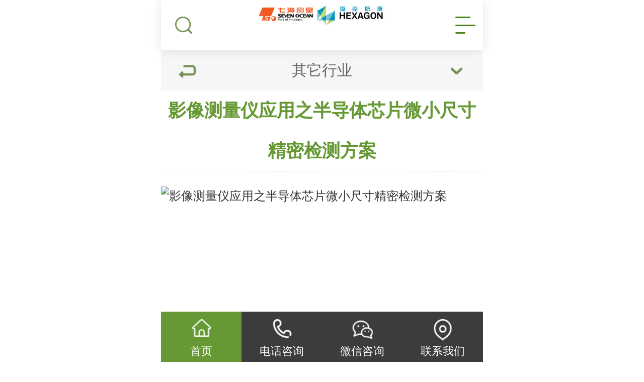

--- FILE ---
content_type: text/html; charset=utf-8
request_url: http://m.hzsevenocean.cn/wap/show/39/165.html
body_size: 9373
content:
<!DOCTYPE HTML>
<html>
<head>
<meta http-equiv="Content-Type" content="text/html; charset=utf-8">
<meta name="viewport" content="width=device-width, initial-scale=1.0, minimum-scale=1.0, maximum-scale=1.0, user-scalable=no, minimal-ui" />
<meta name="format-detection" content="telephone=no" />
<meta name="author" content="order by matzcs" />
<meta name="keywords" content="二次元影像测量仪,三次元测量仪,影像测量仪器,二次元测量仪,二次元影像仪,影像仪">
<meta name="description" content="惠州市七海光电检测设备有限公司是一家集研产销二次元影像测量仪,三次元测量仪,影像测量仪器,二次元测量仪,二次元影像仪等光学影像测量仪器的高精度测量设备厂家">
<title>二次元影像测量仪-三次元测量仪-影像测量仪器-七海光电检测设备</title>
<link rel="stylesheet" href="http://www.hzsevenocean.cn/statics/lib/wap/css/style.css">
<link rel="stylesheet" href="http://www.hzsevenocean.cn/statics/lib/wap/css/common.css">
<script src="http://www.hzsevenocean.cn/statics/lib/wap/js/autofontsize.min.js"></script>
<script src="http://www.hzsevenocean.cn/statics/lib/wap/js/jquery.js"></script>
<script src="http://www.hzsevenocean.cn/statics/lib/wap/js/clipboard.min.js"></script>
<script src="http://www.hzsevenocean.cn/statics/lib/wap/js/touchslide.1.1.js"></script>
</head>
<body>
<!--顶部开始-->
<header id="top_main" class="header">
  <div id="top" class="clearfix"> <a id="topsearch" class="topsearch"></a> 
    <!--搜索栏开始-->
    <div id="search" class="clearfix">
      <form role="search">
        <input class="txt fl" type="text" name="q" value="请输入关键字" onfocus="if(this.value==defaultValue)this.value=''" onblur="if(this.value=='')this.value=defaultValue">
        <input class="btn fl icon" type="submit" value="搜索" name="">
      </form>
    </div>
    <!--搜索栏结束--> 
    <a class="logo" href="http://m.hzsevenocean.cn/" title="惠州市七海检测设备有限公司"> <img src="http://www.hzsevenocean.cn/uploadfile/2021/0422/20210422093617881.jpg" alt="惠州市七海检测设备有限公司" /></a>
    <div id="nav" class="cur">
      <p class="nav icon"></p>
    </div>
  </div>
</header>
<!--顶部结束--> 
<!--右侧导航开始-->
<nav class="subNav trans" id="subNav">
  <div class="subNavCon">
    <ul class="list">
      <li><a href="http://m.hzsevenocean.cn/" title="网站首页">网站首页</a></li>
      <li><a href="http://m.hzsevenocean.cn/wap/lists/9.html" title="关于我们">关于我们</a></li>
      <li><a href="http://m.hzsevenocean.cn/wap/lists/1.html" title="影像测量仪">影像测量仪</a></li>
      <li><a href="http://m.hzsevenocean.cn/wap/lists/2.html" title="智能检测">智能检测</a></li>
      <li><a href="http://m.hzsevenocean.cn/wap/lists/3.html" title="智能组装">智能组装</a></li>
      <li><a href="http://m.hzsevenocean.cn/wap/lists/4.html" title="行业应用">行业应用</a></li>
      <li><a href="http://m.hzsevenocean.cn/wap/lists/5.html" title="服务支持">服务支持</a></li>
      <li><a href="http://m.hzsevenocean.cn/wap/lists/6.html" title="新闻中心">新闻中心</a></li>
    </ul>
  </div>
</nav>
<!--右侧导航结束--><!--位置开始--> 
<section class="cateList"> <span class="goBack iconbef" id="goBack"></span>
  <h3>其它行业<s class="iconn"></s></h3>
  <!--栏目分类开始-->
  <div class="box">
            <a href="http://m.hzsevenocean.cn/wap/lists/31.html" title="手机行业">手机行业</a>
        <a href="http://m.hzsevenocean.cn/wap/lists/32.html" title="汽车零部件行业">汽车零部件行业</a>
        <a href="http://m.hzsevenocean.cn/wap/lists/33.html" title="电脑/平板行业">电脑/平板行业</a>
        <a href="http://m.hzsevenocean.cn/wap/lists/34.html" title="耳机行业">耳机行业</a>
        <a href="http://m.hzsevenocean.cn/wap/lists/35.html" title="PCB行业">PCB行业</a>
        <a href="http://m.hzsevenocean.cn/wap/lists/36.html" title="手表行业">手表行业</a>
        <a href="http://m.hzsevenocean.cn/wap/lists/37.html" title="印刷行业">印刷行业</a>
        <a href="http://m.hzsevenocean.cn/wap/lists/38.html" title="通讯行业">通讯行业</a>
        <a class="on" href="http://m.hzsevenocean.cn/wap/lists/39.html" title="其它行业">其它行业</a>
      </div>
  <!--栏目分类结束--> 
</section>
 
<!--位置结束--> 
<!--图片内容开始-->
<section class="content showInfo">
  <h1 class="showtit showtit2">影像测量仪应用之半导体芯片微小尺寸精密检测方案</h1>
  <!--组图开始-->
  <div id="imgtog" class="imgtog">
    <div class="bd">
      <ul class="list">
                <li class="item"><img src="" alt="影像测量仪应用之半导体芯片微小尺寸精密检测方案" /></li>
              </ul>
    </div>
    <div class="hd nhd">
      <ul class="ax-tac">
      </ul>
    </div>
  </div>
  <script>TouchSlide({slideCell:"#imgtog",titCell:".hd ul",mainCell:".bd ul",effect:"leftLoop",autoPage:true,autoPlay:false});</script> 
  <!--组图结束-->
  <div class="showTab">
    <div class="title2">
      <h3>产品详情</h3>
      <s></s></div>
  </div>
  <div class="showContxt">
    <div class="txtcon"> <span style="font-size:16px;">近年来，随着贸易战竞争愈演愈烈，大量投资涌入半导体行业，企业面对这一现状，愈是要通过<a href="http://www.sevenocean.cn/" target="_blank">影像测量仪</a>等精密仪器严苛把控半导体微小尺寸的检测，做好产品品质，才能在大浪淘沙中存留。</span>
<p><br />
<span style="font-size:16px;">为了满足半导体客户高品质测量要求，七海推出Optiv Reference高精度影像仪高精度大行程光学测量方案解决微小尺寸的高精度测量需求，助力客户在该产业领域的研发实力。</span></p>
<p><br />
<span style="font-size:16px;">Optiv Reference高精度影像仪是七海影像测量仪中的&ldquo;佼佼者&rdquo;，测量精度一马当先，传感器丰富，所有轴上都有空气轴承，测量精度在亚微米范围内，机器可以配备革命性的OPTIV双Z轴设计，通过在两个独立的垂直轴上安装触发和发光传感器，减少设置和检查时间。</span></p>
<p><br />
<span style="font-size:16px;">通过不断验证完成后，影像团队对设备方案进行调整，整合集团全球资源。推荐的高精度Optiv Reference 10103（E1=0.3+L/600&mu;m ；E2=0.6+L/600&mu;m）影像测量仪最终得到客户的认可，并确认采购Optiv Reference复合式影像测量仪。客户表示：&ldquo;在短时间内完成设备评估，超出了我的预期，我对七海的设备有了更高标准的认知，是可信赖的合作伙伴！&rdquo;</span></p>
<p><br />
<span style="font-size:16px;">通过采用旗下Optiv Reference高精度复合式影像测量仪来进行尺寸测量验证，进一步提升了客户在研发阶段对微小尺寸测量的可靠性，助力公司在行业内形成标杆。同时也增加了七海对各行业检测难点深入研究的案例。</span></p>
 </div>
  </div>
  <div class="clearfix"></div>
    </div>
  <!--标签结束-->
  <div class="reLink clearfix">
    <div class="prevLink fl"><span>上一个产品：</span><a href="http://m.hzsevenocean.cn/wap/show/39/164.html">View Max影像测量仪如何解决白色塑胶件测量难题</a></div>
    <div class="nextLink fl"><span>下一个产品：</span><a href="http://m.hzsevenocean.cn/wap/show/39/166.html">复合式影像测量如何保证注射器模具的精密度</a></div>
  </div>
</section>
<!--图片内容结束--> 
<section class="toTop"></section>
<!--版权开始-->
<footer class="footer_main">
  <p>Copyright &copy; 2021 惠州市七海检测设备有限公司 版权所有</p>
  <p>备案号：<a href="http://beian.miit.gov.cn/" target="_blank" title="粤ICP备18043275号">粤ICP备18043275号</a></p>
</footer>
<!--版权结束--> 

<!--底部图标开始-->
<section id="toolbar">
  <ul class="list clearfix">
    <li><a href="http://m.hzsevenocean.cn/" class="hover"><s class="too-home icon"></s><span>首页</span></a></li>
    <li><a href="tel:400-0752-090"><s class="too-tel icon"></s><span>电话咨询</span></a></li>
    <li><a onclick="dkcf()"><s class="too-qiao icon"></s><span>微信咨询</span></a></li>
    <li><a href="http://m.hzsevenocean.cn/wap/lists/45.html"><s class="too-map icon"></s><span>联系我们</span></a></li>
  </ul>
</section>
<!--底部图标结束-->

<div id="wxnr">
  <div class="nrdf"> <i onclick="gbcf()">X</i><img src="http://www.hzsevenocean.cn/uploadfile/2021/0409/20210409095809874.jpg" />
    <p>截屏，微信识别二维码</p>
    <p>微信号：<span id="btn" data-clipboard-text="18566268352">18566268352</span></p>
    <p>（点击微信号复制，添加好友）</p>
    <p><a href="weixin://"><span class="wx">&nbsp;&nbsp;打开微信</span></a></p>
  </div>
</div>
<div id="weixin">微信号已复制，请打开微信添加咨询详情！</div>
<script type="text/javascript" src="http://www.hzsevenocean.cn/statics/lib/wap/js/app.js" ></script>
</body>
</html>

--- FILE ---
content_type: text/css
request_url: http://www.hzsevenocean.cn/statics/lib/wap/css/style.css
body_size: 38046
content:
 @charset "utf-8";
/*==========@@HTML默认 开始@@==========*/
/*基本*/
* {
	padding: 0px;
	margin: 0px
}
body {
	font-size: 100px;
}
* {
	margin: 0;
	padding: 0;
	-webkit-tap-highlight-color: rgba(0,0,0,0);
	box-sizing: border-box;
}
.trans {
	transition: all .3s ease-in;
}
html {
	width: 100%;
	min-height: 100%;
}
body {
	width: 100%;
	min-height: 100%;
	max-width: 640px;
	min-width: 320px;
	margin: 0 auto;
font: .24rem/1.6 'PingFangSC-Light', 'microsoft yahei', Arial, Helvetica, sans-serif, "Hiragino Sans GB";
	color: #333;
	-webkit-touch-callout: none;
	-webkit-user-select: none;
	-khtml-user-select: none;
	-moz-user-select: none;
	-ms-user-select: none;
	user-select: none;
	background: #fff;
	position: relative;
}
body:before, body:after {
	content: "";
	width: 100%;
	display: block;
}
body:before {
	height: 1rem;
}
body:after {
	height: 1rem;
}
img {
	border: 0px;
}
em {
	font-style: normal;
}
s, i {
	font-style: normal;
}
ul, ol {
	list-style-type: none;
}
li {
	list-style: none outside none;
}
strong, b {
	font-weight: normal;
}
/*表单*/
input, button, select, textarea {
	outline: none;
	font-family: "Microsoft Yahei", Arial;
font-size:.24rem;
	-webkit-appearance: none !important;
}
table {
	border-collapse: collapse;
	border-spacing: 0;
}
input::-webkit-input-placeholder, textarea::-webkit-input-placeholder {
color:#999;
}
input:-moz-placeholder, textarea:-moz-placeholder {
color:#999;
}
input::-moz-placeholder, textarea::-moz-placeholder {
color:#999;
}
input:-ms-input-placeholder, textarea:-ms-input-placeholder {
color: #999;
}
/*公用样式*/
.layout {
	position: fixed;
	width: 100%;
	height: 100%;
	left: 0;
	top: 0;
	z-wrapper: 101;
	background: #000;
	opacity: 1;
}
.blue {
	color: #28a5f4;
}
/*链接*/
a, a:link, a:visited, a:hover, a:active {
	color: #666;
	text-decoration: none;
	-webkit-tap-highlight-color: rgba(0, 0, 0, 0); /* 取消链接高亮 */
}
a:focus {
	outline: none;
}
a:hover, a:active {
	color: #669934;
	outline: none;
}
/*标题*/
h1, h2, h3, h4, h5, h6, h7 {
	font-weight: normal;
}
.icon {
	background: url(../images/icon.png) no-repeat;
	display: inline-block;
	background-size: 4rem auto;
	vertical-align: middle;
}
.icon, .iconn:before, .iconn:after, .iconbef:before, .iconbef:after {
	content: "\20";
	display: block;
}
.iconn {
	background: url(../images/iconn.png) no-repeat;
	background-size: 1.4rem auto;
	vertical-align: middle;
}
/*清除浮动*/
.fl {
	float: left;
}
.fr {
	float: right;
}
.hide {
	display: none;
}
.clearfix:after {
	content: "";
	display: block;
	clear: both;
	width: 100%;
	height: 0;
	line-height: 0;
	font-size: 0;
}
.clear, .clearfix:after {
	content: "";
	display: block;
	clear: both;
	width: 100%;
	height: 0;
	line-height: 0;
	font-size: 0;
}
/*==========@@HTML默认 结束@@==========*/
.header {
	position: relative;
}
#top_main {
	width: 100%;
	height: 1rem;
	z-index: 9999;
	position: fixed;
	top: 0px;
	left: 0px;
}
#top {
	max-width: 640px;
	min-width: 320px;
	height: 1rem;
	margin: 0px auto;
	position: relative;
	background: #fff;
	box-shadow: 0 0 0.2rem rgba(0,0,0,.1);
	border-bottom: 1px solid #eee;
}
#top .logo {
	margin: 0 auto;
	display: block;
	text-align: center;
}
#top .logo a {
	display: block;
}
#top .logo img {
	vertical-align: top;
	height: 40px;
	margin-top: 10px;
}
#top .topsearch {
	display: block;
	position: absolute;
	left: 0;
	top: 0px;
	text-align: center;
	cursor: pointer;
width: .9rem;
height: .5rem;
margin: .25rem auto;
	background: url(../images/sou1.png) no-repeat center;
background-size: .4rem auto;
	z-index: 6;
}
#top #nav {
width: .6rem;
	height: 100%;
	position: absolute;
	right: 0;
	top: 0;
	text-align: center;
	cursor: pointer;
	z-index: 6;
}
#top .nav {
width: .5rem;
height: .36rem;
margin: .33rem auto;
background-position:-.56rem -.94rem;
}
#top .cur .nav {
background-position:0 -.94rem;
}
#search {
	background: #f2f2f2;
	width: 100%;
	margin: 0 auto;
	height: 1rem;
	position: absolute;
	left: 0;
top:.9rem;
padding-top: .2rem;
	display: none;
	z-index: 999;
}
#search input {
	display: block;
	padding: 0;
	margin: 0;
}
#search .txt {
	border: none;
	width: 80%;
	height: 0.65rem;
	line-height: 0.65rem;
	margin-left: 4%;
	color: #666;
	font-size: 0.22rem;
	background: #fff;
	text-indent: 3%;
border-top-left-radius:.3rem;
border-bottom-left-radius: .3rem;
}
#search .btn {
	cursor: pointer;
	border: none;
	font-size: 0.24rem;
	width: 0.8rem;
	height: 0.65rem;
	text-align: center;
	background: #669934 url(../images/icon.png) no-repeat 0 -4.6rem;
	background-size: 2.4rem auto;
	color: #fff;
border-top-right-radius:.3rem;
border-bottom-right-radius: .3rem;
	background-size: 2.0rem auto;
	vertical-align: middle;
}
.searchinfo {
	background: #fff;
	padding: 0.2rem 0;
	height: 100%;
	width: 92%;
	margin: 0 auto;
}
.searchinfo h2 {
	color: #333;
}
.searchinfo .searchlist {
	padding: 0.2rem 0;
}
.searchinfo .searchlist a {
	display: inline-block;
	margin: 0 4% 4% 0;
	color: #333;
	background: #f5f5f5;
	font-size: 0.24rem;
	text-align: center;
	height: 0.64rem;
	line-height: 0.64rem;
	padding: 0 0.2rem;
	border-radius: 3px;
}
.searchinfo .searchlist a:hover {
	background: #913d23;
	color: #fff;
}
#top_main .pages_name {
	text-align: center;
	display: block;
font-size:.32rem;
	color: #333;
	line-height: 1rem;
}
#top_main .back_out {
	width: 12%;
	height: 1rem;
	position: absolute;
	left: 0;
	top: 0;
}
#top_main .back_out i {
width:.26rem;
height:.42rem;
	background-position: 0 -1.5rem;
	display: block;
margin-top:.3rem;
margin-left:.3rem
}
.soupage {
	background: #fff;
}
/*subNav*/
.subNav {
	position: fixed;
	width: 100%;
	height: 100%;
	right: -100%;
	top: 1rem;
	z-index: 999;
	max-width: 640px;
	min-width: 320px;
	background: #fff;
}
.subNavCon {
	margin: 0px;
	width: 100%;
	height: 100%;
}
.subNav .closrbox {
	width: 20%;
	height: 0.5rem;
line-height:.5rem;
	background: #fff;
	position: absolute;
	right: 2%;
	top: -5%;
}
.subNav ul {
	background: #fff;
	position: relative;
	z-index: 2;
}
.subNav li {
	width: 100%;
	display: block;
	margin: 0 auto;
	position: relative;
	transition: all .3s ease-in;
}
.subNav li:first-child {
	margin-top: 0.4rem;
}
.subNav li a {
	display: block;
	width: 4rem;
	margin: 0 auto;
	color: #333;
	font-size: 0.34rem;
	line-height: 1rem;
	text-align: center;
	border-bottom: 1px solid #f0efef;
}
.subNav li a:hover {
	color: #669934;
}
.subNav .toptel {
	padding-left: 4%;
padding-top:.3rem;
padding-bottom:.4rem;
}
.subNav .toptel span {
	display: block;
}
.subNav .toptel p {
	font-family: avgr;
font-size:.5rem;
}
.subNav.show {
	right: 0 !important;
}
.subNavShow {
	-webkit-transform: translateX(-48%);
	-moz-transform: translateX(-48%);
	-ms-transform: translateX(-48%);
	transform: translateX(-48%);
	display: block;
}
/* banner */
#banner_main {
	width: 100%;
	overflow: hidden;
	position: relative;
	z-index: 1;
}
.banner {
	margin: 0 auto;
	width: 100%;
*zoom: 1;
	overflow: hidden;
	position: relative;
	z-index: 1;
}
.banner .list {
	width: 100%;
	overflow: hidden;
}
.banner .list li {
	float: left;
	width: 100%;
	overflow: hidden;
}
.banner .list li a {
	display: block;
}
.banner .list li img {
	width: 100%;
	height: auto;
	display: block;
}
#banner .tip {
	width: 100%;
	height: 0.32rem;
	line-height: 0.32rem;
	text-align: center;
	clear: both;
	z-index: 2;
	font-size: 0;
	position: absolute;
	left: 0;
	bottom: 5%;
}
#banner .tip span {
	display: inline-block;
	vertical-align: middle;
	width: 0.2rem;
	height: 0.2rem;
	margin: 0 0.025rem;
	vertical-align: middle;
	border-radius: 100%;
	border: 2px solid #fff;
}
#banner .tip span.cur {
	background: #669934;
}
/* reLink */
.reLink {
margin: .2rem 3% .3rem;
}
.reLink .prevLink, .reLink .nextLink {
	display: block;
height: .7rem;
line-height: .7rem;
font-size: .24rem;
	overflow: hidden;
	text-overflow: ellipsis;
	white-space: nowrap;
	width: 100%;
	box-sizing: border-box;
	border-bottom: 1px solid #e8e8e8;
}
/*版权信息*/
.footer_main {
	text-align: center;
	width: 100%;
	padding: 0.4rem;
	color: #666;
	background: #f6f6f6;
}
.copyright {
	width: 94%;
	margin: 0 auto;
	padding: 3% 0;
font-size: .18rem;
}
.toTop {
	width: 0.9rem;
	height: 0.9rem;
	background: url(../images/gotop.png) no-repeat center top;
	background-size: 0.9rem auto;
	position: fixed;
	bottom: 20%;
	right: 2%;
	cursor: pointer;
	z-index: 10;
	display: none;
}
.footer_main a {
	color: #666;
}
/* 工具栏 */
#toolbar {
	position: fixed;
	bottom: 0;
	width: 100%;
	z-index: 888;
	height: 1rem;
	left: 0;
}
#toolbar .list {
	width: 100%;
	max-width: 640px;
	min-width: 320px;
	margin: 0 auto;
	background: #3c3c3c;
}
#toolbar .list li {
	float: left;
	width: 25%;
	text-align: center;
}
#toolbar .list a {
	display: block;
	height: 1.2rem;
	line-height: 0.24rem;
	font-size: 0.22rem;
	color: #fff;
	padding-top: 0.15rem;
}
#toolbar .list a.hover {
	background: #669934;
}
#toolbar .list a s {
	margin-left: auto;
	margin-right: auto;
	width: 0.42rem;
	height: 0.46rem;
	display: block;
	background-size: 5rem auto;
}
#toolbar .list a span {
	text-align: center;
	line-height: 0.35rem;
	display: block;
}
#toolbar .list a .too-home {
	background-position: 0.03rem 0;
}
#toolbar .list a .too-qiao {
	background-position: -1.6rem 0;
}
#toolbar .list a .too-map {
background-position: -.79rem 0;
}
#toolbar .list a .too-tel {
	background-position: -2.36rem 0;
}
.xbg {
	width: 100%;
	display: block;
	position: fixed;
	height: 1.05rem;
	left: 0;
	bottom: 0;
	background: #fff;
	z-index: 880;
}
#toolbar .list a s span {
	color: #fff;
padding-top:.9rem;
	text-transform: initial;
	font-style: normal;
}
/*==========@@页面布局 开始@@==========*/
.index, .floor {
	width: 100%;
	max-width: 640px;
	min-width: 320px;
	margin: 0 auto;
}
.index {
	padding-top: 0;
	position: relative;
}
.navlist {
	background: #fff;
	width: 100%;
	max-width: 640px;
	min-width: 320px;
	margin: 0 auto;
}
.navlist ul {
padding:.25rem 0;
}
.navlist li {
	float: left;
	width: 25%;
	text-align: center;
margin-top:.18rem;
	display: block;
}
.navlist li a {
	display: block;
}
.navlist li .tb {
width:.92rem;
height:.9rem;
	margin: 0 auto;
	background: url(../images/menu.png) no-repeat 0 0;
	background-size: 4.0rem auto;
	display: block;
}
.navlist li h3 {
line-height:.66rem;
font-size:.24rem;
	color: #333;
height:.66rem;
	text-overflow: ellipsis;
	white-space: nowrap;
	overflow: hidden;
}
.navlist li:nth-child(1) .tb {
	background-position: 0 0;
}
.navlist li:nth-child(2) .tb {
	background-position: -1.0rem 0;
}
.navlist li:nth-child(3) .tb {
	background-position: -2.0rem 0;
}
.navlist li:nth-child(4) .tb {
	background-position: -3.0rem 0;
}
.navlist li:nth-child(5) .tb {
	background-position: 0 -1.0rem;
}
.navlist li:nth-child(6) .tb {
	background-position: -1.0rem -1.0rem;
}
.navlist li:nth-child(7) .tb {
	background-position: -2.0rem -1.0rem;
}
.navlist li:nth-child(8) .tb {
	background-position: -3.0rem -1.0rem;
}
.index .title {
	width: 100%;
padding-bottom:.4rem;
	text-align: center;
padding-top:.5rem;
	position: relative;
}
.index .title h3 {
font-size:.48rem;
	color: #333;
	font-weight: bold;
}
.index .title h3 b {
	color: #669934;
	font-weight: bold;
}
.index .title h4 {
	color: #333;
font-size:.24rem;
	letter-spacing: 0.05rem;
}
.index .title s {
width:.8rem;
height:.25rem;
	display: block;
	position: absolute;
top:.76rem;
	background: url(../images/line.png) no-repeat center;
background-size:.8rem auto;
}
.index .title .line_lef {
	left: 3%;
}
.index .title .line_rig {
	right: 3%;
}
.hbk {
	width: 100%;
height:.3rem;
	background: url(../images/line1.jpg) repeat-x left top;
background-size:.15rem auto;
}
.index .floor_1_main {
padding:3% 0 .8rem;
}
.index .imenu {
	width: 100%;
	position: relative;
}
.index .imenu ul {
	display: block;
	text-align: center;
}
.index .imenu li {
	width: 29.5%;
	border: 1px solid #dcdcdc;
	text-align: center;
	border-radius: 0.08rem;
	overflow: hidden;
	margin: 0 1% 2%;
	display: inline-block;
	box-shadow: 0px 1px 5px #dcdcdc;
}
.index .imenu li a {
	display: block;
font-size: .22rem;
	height: 0.52rem;
	line-height: 0.5rem;
	text-overflow: ellipsis;
	white-space: nowrap;
	overflow: hidden;
}
.index .imenu li.on a {
	color: #669934;
}
.enbody .index .imenu li {
line-height:.4rem;
height:.4rem;
	overflow: hidden;
}
.enbody .index .title h3 {
font-size:.3rem;
	position: relative;
	z-index: 3;
}
.enbody .index .title s {
	background: url(../images/line.png) no-repeat center top;
background-size:.8rem auto;
top:.6rem;
	z-index: 1;
}
.enbody .iabout .con .desc {
	white-space: normal;
	word-break: break-all;
}
.enbody #top_main .pages_name {
	text-transform: uppercase;
}
.productlist {
	overflow: hidden;
	padding: 0 3% 3%;
}
.productlist .item {
	width: 49%;
	float: left;
margin-bottom:.2rem;
	margin-right: 2%;
	border: 1px solid #ececec;
}
.productlist li:nth-child(2n) {
	margin-right: 0;
}
.productlist .item a {
	display: block;
}
.productlist .item figure {
	width: 100%;
	padding-top: 75%;
	position: relative;
	overflow: hidden;
}
.productlist .item figure img {
	width: 100%;
	height: 100%;
	position: absolute;
	left: 0;
	top: 0;
	min-height: 100%;
	display: block;
}
.productlist .item h3 {
	color: #333;
font-size: .24rem;
height:.64rem;
line-height: .64rem;
	text-align: center;
	text-overflow: ellipsis;
	white-space: nowrap;
	overflow: hidden;
}
.index .more {
	padding: 0 3%;
}
.index .more a {
	width: 50%;
	float: left;
	display: block;
border:.02rem solid #e5e5e5;
height: .6rem;
line-height: .6rem;
	text-align: center;
}
.index .more .gd {
border:.02rem solid #669934;
	background: #669934;
	color: #fff;
border-top-left-radius: .05rem;
border-bottom-left-radius: .05rem;
}
.index .more .zx {
border-top-right-radius: .05rem;
border-bottom-right-radius: .05rem;
	border-left: none;
}
.index .more a:hover {
border:.02rem solid #669934;
	background: #669934;
	color: #fff;
}
.xunpan {
	width: 100%;
	background: url(../images/xunpan.jpg) no-repeat center bottom;
	background-size: 6.4rem auto;
	color: #fff;
	position: relative;
	height: 2.0rem;
}
.xunpan .img {
	position: absolute;
	left: 2%;
	bottom: 0;
}
.xunpan .img img {
	width: 2.5rem;
	display: block;
}
.xunpan .zixun {
	background: url(../images/kuang.png) no-repeat right bottom;
	background-size: 4.24rem auto;
	color: #fff;
	height: 2.0rem;
	position: relative;
	z-index: 3;
	display: block;
	width: 70%;
}
.xunpan .tit {
font-size:.26rem;
	font-weight: bold;
padding-top:.76rem;
	text-align: center;
line-height: .3rem;
}
.xunpan .tit .en {
	font-size: xx-small;
	text-transform: uppercase;
	display: block;
	font-weight: normal;
line-height:.2rem;
}
.xunpan .tel {
font-size:.24rem;
	font-weight: bold;
padding-top: .1rem;
	padding-left: 13%;
}
.xunpan .tel em {
width:.22rem;
height:.22rem;
	display: inline-block;
background-position:0 -.42rem;
margin-right:.1rem;
}
.xunpan .tel a {
	display: inline-block;
	color: #fff;
padding-left: .2rem;
	font-size: xx-small;
}
.index .floor_2_main, .index .floor_4_main, .index .floor_6_main {
padding-bottom:.5rem;
}
.youshi {
	padding: 3%;
}
.youshi .item {
	width: 100%;
	border-top: 1px solid #eaeaea;
	position: relative;
padding:.3rem 0;
}
.youshi .item:first-child {
	border-top: none;
}
.youshi .item .txt {
	width: 50%;
	float: left;
}
.youshi .item .txt .tit {
	position: relative;
}
.youshi .item .txt .tit img {
	display: block;
	width: 1.72rem;
}
.youshi .item .txt .tit h3 {
	font-size:.18rem;
	position: absolute;
	left: 50%;
	top:.2rem;
	text-transform: uppercase;
}
.youshi .item .txt h2 {
	font-size:.27rem;
	color: #669934;
	font-weight: bold;
}
.youshi .item .txt h2 span {
	font-style: oblique;
	display: inline-block;
 margin-right: .06rem;
 line-height: .4rem;
	color: #f95927;
 font-size: .4rem;
	font-family: arial;
}
.youshi .item .txt h4 {
font-size: .2rem;
}
.youshi .item .txt .desc {
font-size:.18rem;
	height: 1.5rem;
	overflow: hidden;
}
.youshi .item .img {
	width: 44%;
	display: block;
	float: right;
}
.youshi .item .img img {
	max-width: 100%;
	display: block;
	text-align: right
}
.youshi .item:nth-child(2) .txt, .youshi .item:nth-child(4) .txt {
	float: right;
}
.youshi .item:nth-child(2) .img, .youshi .item:nth-child(4) .img {
	float: left;
}
.index .floor_3_main {
	background: url(../images/floor_3.jpg) no-repeat center bottom;
	background-size: 6.4rem auto;
padding: .3rem 0;
}
.teamwork {
padding: 0 3% .5rem;
}
.teamwork .item {
	width: 49%;
	float: left;
	margin-right: 2%;
margin-bottom: .2rem;
	display: block;
}
.teamwork .item a {
	display: block;
	border: 1px solid #e5e5e5;
	position: relative;
}
.teamwork .item figure {
	width: 100%;
	padding: 2% 0;
	position: relative;
	overflow: hidden;
	background: #fff
}
.teamwork .item figure img {
	width: 100%;
	height: 175px;
	margin: 0 auto;
	text-align: center;
	min-height: 100%;
	display: block;
}
.teamwork .item:nth-child(2n) {
	margin-right: 0;
}
.caselist {
	padding: 0 3%;
}
.caselist .item {
	width: 100%;
	display: block;
margin-bottom:.35rem;
	position: relative;
}
.caselist .item a {
	display: block;
	border: 1px solid #e5e5e5;
border-radius:.05rem;
	padding: 2%;
	position: relative;
	z-index: 2;
	background: #fff;
}
.caselist .item .txt {
	width: 50%;
}
.caselist .item .txt h3 {
font-size:.24rem;
	color: #669934;
	text-overflow: ellipsis;
	white-space: nowrap;
	overflow: hidden;
}
.caselist .item .txt p {
font-size: .2rem;
	color: #737373;
}
.caselist .item .txt .jia {
width:.4rem;
height:.4rem;
	display: block;
	position: absolute;
	right: 2%;
	bottom: 5%;
background-position:-.32rem -.42rem;
}
.caselist .item .di {
	width: 100%;
	height: 100%;
	border: 1px solid #e5e5e5;
border-radius:.05rem;
	display: block;
	position: absolute;
left:.05rem;
top:.05rem;
}
.caselist .item figure {
	width: 45%;
	padding-top: 33.7%;
	position: relative;
	overflow: hidden;
	z-index: 2;
	float: left;
}
.caselist .item figure img {
	width: 100%;
	height: 100%;
	position: absolute;
	left: 0;
	top: 0;
	min-height: 100%;
	display: block;
}
.iabout {
padding:.3rem 0 .5rem;
}
.iabout .con {
	display: block;
	padding: 0 3%;
	color: #333;
}
.iabout .con img {
	max-width: 100% !important;
	display: block;
	margin: 0 auto;
}
.iabout .con h3 {
font-size:.36rem;
padding: .1rem 0;
	text-align: center;
}
.iabout .con .desc {
font-size: .24rem;
	line-height: 0.4rem;
padding-bottom: .2rem;
}
.honor {
	background: #f8f8f8;
	width: 100%;
padding-bottom: .5rem;
}
.honor .list {
padding:.3rem 3%;
}
.honor .item {
	width: 49%;
	float: left;
	margin-right: 2%;
margin-bottom: .2rem;
	display: block;
}
.honor .item a {
	display: block;
	position: relative;
}
.honor .item figure {
	width: 100%;
	padding-top: 75%;
	position: relative;
	overflow: hidden;
	z-index: 2;
}
.honor .item img {
	width: 100%;
	height: 100%;
	position: absolute;
	left: 0;
	top: 0;
	min-height: 100%;
	display: block;
}
.honor .item:nth-child(2n) {
	margin-right: 0;
}
.honor .item h3 {
	color: #333;
font-size: .24rem;
	text-align: center;
padding: .1rem 0;
	text-overflow: ellipsis;
	white-space: nowrap;
	overflow: hidden;
}
.textlist {
	width: 100%;
	margin: 0 auto;
padding:0 0 .3rem;
}
.textlist .list {
	padding: 0 2%;
}
.textlist .item {
	margin-bottom: 26px;
	transition: all 0.2s linear 0s;
	width: 100%;
	position: relative;
}
.textlist .item a {
	display: block;
}
.textlist .item .img {
	width: 25%;
	height: 1.14rem;
	overflow: hidden;
	margin-right: 2%;
}
.textlist .item .img img {
	width: 100%;
	height: 100%;
	display: block;
	-webkit-transition: all ease 300ms;
	-moz-transition: all ease 300ms;
	-ms-transition: all ease 300ms;
	-o-transition: all ease 300ms;
	transition: all ease 300ms;
}
.textlist .item .txt {
	width: 55%;
}
.textlist .item h3 {
	font-size: 0.26rem;
	line-height: 0.4rem;
	text-overflow: ellipsis;
	white-space: nowrap;
	overflow: hidden;
}
.textlist .item p {
	font-size: 0.2rem;
	line-height: 0.33rem;
	color: #999;
	height: 0.7rem;
	padding-top: 2%;
	overflow: hidden;
}
.textlist .item .time {
	display: block;
	width: 17%;
	height: 1.14rem;
	line-height: 0.8rem;
	text-align: center;
	font-size: 0.2rem;
	border-left: 1px solid #e9e9e9;
	padding-left: 2%;
}
.textlist .item .time b {
	display: block;
	font-size: 0.6rem;
	color: #669934;
	line-height: 0.6rem;
}
.textlist .item:hover img {
	transform: scale(1.06, 1.06);
}
/*内页样式*/
/*menu*/
.menubox .iconn {
width:.4rem;
height:.4rem;
	display: inline-block;
	cursor: pointer;
}
.menubox .goHome {
margin-right:.16rem;
}
.menubox .iconn:before {
width:.4rem;
height: .4rem;
	background-size: 1.4rem;
}
.menubox .goBack {
	background: none;
}
.wrapper {
	width: 100%;
	overflow: hidden;
	max-width: 640px;
	min-width: 320px;
	position: relative;
padding-top: .2rem;
}
.productPage {
padding: 3% 0 .5rem;
}
.productPage .gridlist {
	padding: 0 3%;
}
.productPage .erro {
	padding: 0 3%;
}
.erro {
	text-align: center;
	color: red;
	padding: 3% 0;
}
/*cateList*/
.iconbef:before {
	background: url(../images/iconn.png) no-repeat;
	background-size: 1.4rem auto;
	vertical-align: middle;
}
.cateList {
	width: 100%;
	line-height: 0.8rem;
	text-align: center;
	background: #f6f6f6;
	color: #666;
	position: relative;
}
.cateList .goBack {
width: .8rem;
height: .8rem;
padding-top: .23rem;
	position: absolute;
left: .1rem;
	top: 0;
	z-index: 12;
}
.cateList .goBack:before {
width: .4rem;
height: .4rem;
	display: block;
	margin: 0 auto;
	background-position: -1.0rem -0.64rem;
}
.cateList h3 {
	position: relative;
font-size: .3rem;
}
.cateList h3 s {
	position: absolute;
	top: 0.34rem;
right:.4rem;
width: .25rem;
height: .2rem;
margin-left: .1rem;
	background-position: -1.16rem 0;
	display: none;
}
.cateList .box {
	width: 100%;
padding: .2rem 3% .0;
	z-index: 11;
	background: #fff;
	display: none;
	border-bottom: 1px solid #e6e6e6;
}
.cateList .box a {
	width: 32%;
	margin-right: 2%;
margin-bottom: .15rem;
height: .65rem;
line-height: .63rem;
font-size: .24rem;
	text-align: center;
	display: block;
	float: left;
border-radius: .05rem;
	box-shadow: 0 0 5px rgba(0,0,0,.1);
	text-overflow: ellipsis;
	white-space: nowrap;
	overflow: hidden;
}
.cateList .box a:nth-child(3n) {
	margin-right: 0;
}
.cateList .box a.on {
	background: #669934;
	color: #fff;
}
.gridlist {
	padding: 0 3%;
}
.gridlist .item {
	width: calc(48.5%);
	margin-right: 3%;
margin-bottom: .05rem;
	float: left;
	position: relative;
}
.gridlist .item a {
	width: 100%;
	display: block;
}
.gridlist .item h3 {
	width: 100%;
line-height: .35rem;
height: .7rem;
	overflow: hidden;
	text-align: center;
font-size: .24rem;
}
.gridlist .item figure {
	width: 100%;
	position: relative;
	padding-top: 75%;
margin-bottom: .1rem;
	overflow: hidden;
}
.gridlist .item figure img {
	position: absolute;
	width: 100%;
	min-height: 100%;
	left: 0;
	top: 0;
}
.gridlist .item:nth-child(2n) {
	margin-right: 0;
}
.gridlist.gridlist34 .item figure {
	padding-top: 133%;
	padding-bottom: 0;
}
.newsPage {
padding: .1rem 3% 0.6rem;
}
.newsPage .item {
	width: 100%;
padding-right: .1rem;
	display: block;
padding: .3rem 0 .3rem;
	border-bottom: 1px dotted #b0b0b0;
	margin: 0 auto 0;
}
.newsPage .item img {
	width: 2rem;
	display: block;
margin-right: .22rem;
}
.newsPage .item h3 {
font-size: .28rem;
	line-height: 0.48rem;
	color: #333333;
	text-overflow: ellipsis;
	white-space: nowrap;
	overflow: hidden;
}
.newsPage .item p {
font-size: .22rem;
	line-height: 0.33rem;
	color: #999999;
	overflow: hidden;
}
.newsPage .item .time {
	color: #b7b7b7;
font-size: .2rem;
}
.newsPage .item:last-child {
	border-bottom: 0px;
}
.wrapper .caselist {
	padding: 3%;
}
.wrapper .caselist .item {
	margin-right: 2%;
}
.wrapper .caselist .item:nth-child(2n) {
	margin-right: 0;
}
.showInfo .showtit {
	margin: 0 3% 0;
font-size: .36rem;
	color: #333333;
line-height: .44rem;
	text-align: center;
}
.showInfo .showtit.showtit2 {
margin: .3rem 0;
	margin-top: 0;
	line-height: 0.8rem;
	color: #669934;
	font-weight: bold;
	border-bottom: 1px dotted #dedede;
}
.showInfo .showContxt {
padding: .2rem 3% .3rem;
}
.showInfo .showContxt * {
line-height: .42rem !important;
font-size: .24rem !important;
	color: #666;
}
.showInfo .showContxt img, .showInfo .showContxt iframe {
	max-width: 100%;
	height: auto !important;
}
.showInfo .contxt {
padding: .2rem 4% .4rem;
line-height: .42rem;
	color: #666666;
}
.showInfo .contxt img {
	max-width: 100%;
	margin: 0px auto;
	height: auto !important;
	display: inline;
}
.showInfo .contxt p {
line-height:.4rem;
}
.showInfo .contxt .biao td {
padding:.09rem;
	border: 1px solid #ccc;
	vertical-align: middle;
	WORD-WRAP: break-word;
	table-layout: fixed;
	word-break: break-all;
}
.showInfo .showTab {
	width: 94%;
padding: .3rem 0 0 0;
	margin-left: 3%;
}
.showInfo .showTab .title2 {
	border-bottom: 1px solid #ededed;
padding-bottom: .2rem;
	position: relative;
}
.showInfo .showTab .title2 h3 {
font-size: .32rem;
	font-weight: normal;
}
.showInfo .showTab .title2 s {
	width: 1.3rem;
height: .05rem;
	display: block;
	position: absolute;
	left: 0;
bottom: -.02rem;
	background: #669934;
}
.showInfo .bd {
	width: 100%;
}
.showInfo .imgtog {
	width: 100%;
	margin: 0 auto;
	position: relative;
	overflow: hidden;
	height: 4.5rem;
}
.showInfo .imgtog .list .item {
	float: left;
	width: 20%;
	height: 4.5rem;
}
.showInfo .bd .list .item img {
	margin: 0 auto;
	display: block;
	height: 4.5rem;
}
.showInfo .hd {
	position: absolute;
	bottom: 0.2rem;
	width: 100%;
	text-align: center;
}
.showInfo .hd ul {
	display: inline-block;
}
.showInfo .hd ul li {
	display: block;
	float: left;
	width: 12px;
	height: 12px;
	background-color: #669934;
	border-radius: 10px;
	text-indent: -999px;
	cursor: pointer;
	margin-left: 10px;
}
.showInfo .hd ul li.on {
	background-color: #ed8e06;
}
.showproduct .reLink {
margin: .2rem 0 .1rem;
}
.showimg {
	width: 100%;
	position: relative;
}
.showimg .imglist {
	width: 5.6rem;
	height: 4.55rem;
	margin: 0px auto;
padding: .4rem 0 .2rem;
	position: relative;
	overflow: hidden;
}
.showimg .list {
	float: left;
	width: 500%;
}
.showimg a {
	float: left;
	width: 5.6rem;
	text-align: center;
	display: block;
}
.showimg a img {
	height: 4.55rem;
	width: 5.6rem;
	margin: 0px auto;
	display: block;
	background-size: 100%;
}
.showimg span.left {
	right: auto;
	left: 50%;
	margin-left: -3rem;
}
.showimg span {
	display: none;
	width: 30px;
	height: 50px;
	text-align: center;
	position: absolute;
	top: 50%;
	margin-top: -25px;
	right: 50%;
	margin-right: -3.04rem;
	cursor: pointer;
}
.showimg span.left::before {
	content: "";
	position: absolute;
	background: #fff;
	width: 11px;
	height: 11px;
	right: 10px;
	top: 20px;
	z-index: 11;
	-moz-transform: rotate(45deg);
	-o-transform: rotate(45deg);
	-webkit-transform: rotate(45deg);
	transform: rotate(45deg);
}
.showimg span.left::after {
	content: "";
	position: absolute;
	background: #aaaaaa;
	width: 11px;
	height: 11px;
	right: 14px;
	top: 20px;
	z-index: 10;
	-moz-transform: rotate(45deg);
	-o-transform: rotate(45deg);
	-webkit-transform: rotate(45deg);
	transform: rotate(45deg);
}
.showimg span.right::before {
	content: "";
	position: absolute;
	background: #fff;
	width: 11px;
	height: 11px;
	right: 14px;
	top: 20px;
	z-index: 11;
	-moz-transform: rotate(45deg);
	-o-transform: rotate(45deg);
	-webkit-transform: rotate(45deg);
	transform: rotate(45deg);
}
.showimg span.right::after {
	content: "";
	position: absolute;
	background: #aaaaaa;
	width: 11px;
	height: 11px;
	right: 10px;
	top: 20px;
	z-index: 10;
	-moz-transform: rotate(45deg);
	-o-transform: rotate(45deg);
	-webkit-transform: rotate(45deg);
	transform: rotate(45deg);
}
.aboutPage {
padding: .3rem 0 .5rem;
}
.aboutPage .txtcon {
	color: #666666;
padding: 0 3% .3rem;
}
.aboutPage .txtcon img {
	max-width: 100%;
}
.singlePage {
padding: .3rem 3%;
border-bottom: .2rem solid #f1f1f1;
}
.singlePage img {
	max-width: 100%;
}
.contactPage {
	overflow: hidden;
}
.contactPage .t {
	color: #000;
padding: 0 3% .2rem;
font-size: .3rem;
}
.contactPage .txtcon {
padding: 0 3% .3rem;
}
.contactPage .txtcon img {
	max-width: 100%;
}
.contactPage .mapArea {
	width: 100%;
	height: 3rem;
}
.contactPage .messagePage {
padding: .4rem 3% .5rem;
}
.teamPage {
padding-bottom: .6rem;
padding-top: .3rem;
}
.teamPage .list {
	padding: 0 3%;
}
.teamPage .item {
padding:.3rem 0 .3rem;
	width: 49%;
	display: block;
	margin-right: 2%;
}
.teamPage .item:nth-child(2n) {
	margin-right: 0;
}
.teamPage .item figure {
	width: 100%;
	position: relative;
	padding-top: 56%;
	overflow: hidden;
}
.teamPage .item figure img {
	position: absolute;
	width: 100%;
	min-height: 100%;
	left: 0;
	top: 0;
}
.teamPage .item h3 {
font-size: .26rem;
	height: 0.34rem;
	line-height: 0.34rem;
	overflow: hidden;
	color: #000;
}
.yewuPage .item .txt {
font-size: .2rem;
line-height: .3rem;
height: .6rem;
	color: #333;
	overflow: hidden;
}
.yewuPage .item .time {
font-size: .2rem;
	color: #999;
	display: block;
}
.yewuPage .item:first-child {
	padding-top: 0;
}
.yewuPage .moreBtn {
	margin-top: 0;
}
.yewuPage .erro {
	padding: 3%;
}
.moreBtn {
	width: 100%;
margin: .3rem auto 0;
	text-align: center;
	color: #fff;
	height: 0.88rem;
	line-height: 0.88rem;
	display: block;
	background: #669934;
	box-shadow: 0px 1px 1px rgba(0,0,0,0.1);
}
.moreBtn a {
	display: block;
	color: #fff;
}
.newsPage .moreBtn {
	width: 100%;
}
.infobox {
	padding: 3%;
}
.infobox img {
	max-width: 100% !important;
}
.nfoot {
	padding: 0.3rem 0 0.6rem;
	background: #fff;
	display: block;
	font-size: 12px;
	text-align: center;
}
.content {
	width: 100%;
	overflow: hidden;
	max-width: 640px;
	min-width: 320px;
}
.singlepage {
	padding-top: 0;
	background: #f1f1f1;
}
.singlepage .floor_1, .singlepage .floor_2, .singlepage .floor_3, .singlepage .floor_4 {
padding:.2rem 0 .4rem;
}
.singlepage .title2 {
	padding: 0 3%;
}
.singlepage .title2 h3 {
	color: #333;
font-size:.3rem;
	font-weight: bold;
}
.singlepage .title2 h4 {
	color: #999;
	text-transform: uppercase;
font-size: .24rem;
	display: block;
}
.singlepage .info {
	padding: 3%;
}
.erro {
	text-indent: 1em;
}
.wrapper .honor {
	background: #fff;
	padding-bottom: 0;
}
/*sitepath*/
.sitepathbox {
	width: 100%;
	padding: 0;
height:.8rem;
font-size:.26rem;
	margin: 0;
line-height: .8rem;
	background: #fff;
	position: relative;
	color: #666;
}
.sitepath {
	padding-right: 3%;
}
.sitepath a {
	color: #666;
	display: inline-block;
}
.sitepathbox em {
width:.14rem;
height:.2rem;
	display: inline-block;
margin:0 .16rem;
	background-position: -2.04rem 0;
}
.goBack {
	padding-left: 2%;
	display: block;
}
.floor {
padding:.3rem 0;
}
/*product.html*/
.listProduct {
	padding-bottom: 3%;
}
.listProduct .list {
	width: 100%;
}
.listProduct li {
	width: 47%;
	margin-left: 2%;
	box-sizing: border-box;
	display: block;
	padding-top: 3%;
	float: left;
	margin-bottom: 3%;
	border-bottom: 1px dotted #ccc;
}
.listProduct li a {
	display: block;
}
.listProduct li figure {
	width: 100%;
	padding-top: 75%;
	position: relative;
	overflow: hidden;
}
.listProduct li figure img {
	width: 100%;
	height: 100%;
	position: absolute;
	left: 0;
	top: 0;
	min-height: 100%;
	display: block;
}
.listProduct li h3 {
height: .5rem;
line-height: .5rem;
	font-size: 0.26rem;
	overflow: hidden;
	font-weight: normal;
	color: #000;
	text-align: center;
}
.listProduct li:hover h3 {
	color: #ff0505;
}
.listProduct li p {
	white-space: normal;
	word-wrap: break-word;
	color: #333
}
/*news.html*/
.newsList .list {
	width: 100%;
margin-bottom: .3rem;
}
.newsList .item {
	overflow: hidden;
	position: relative;
	border-bottom: 1px solid #f3f3f3;
}
.newsList .item:nth-child(2n) {
	background: #f9f9f9;
}
.newsList .item:nth-child(2n) span:after {
	background: #f9f9f9;
}
.newsList .item:last-child {
	border: 0px;
}
.newsList .item a {
	width: 92%;
	height: 1.5rem;
padding:.2rem 5% .2rem 2%;
	display: block;
}
.newsList .item h3 {
font-size: .3rem;
line-height: .38rem;
	font-weight: normal;
margin-bottom: .08rem;
	color: #093c84;
}
.newsList .item .txt {
	color: #666666;
font-size: .22rem;
line-height: .28rem;
}
/*showInfor*/
.showInfo {
padding: 0 0 .2rem;
	width: 100%;
}
.showInfo .title {
font-size: .4rem;
	text-align: center;
line-height: .46rem;
margin-bottom: .2rem;
	color: #333333;
padding: .3rem 3% 0;
}
.showInfo .menu {
margin-bottom: .2rem;
}
.showInfo .mark {
font-size: .22rem;
	line-height: 0.5rem;
	text-align: center;
	color: #666666;
	border-top: 1px dashed #e5e5e5;
	border-bottom: 1px dashed #e5e5e5;
}
.showInfo .mark span {
margin: 0 .06rem;
}
.showInfo .contxt {
padding: .2rem 3% .4rem;
	color: #666666;
}
.showInfo .contxt img {
	max-width: 100%;
	height: auto !important;
}
.showInfo .reLink {
margin: .2rem 3% .1rem;
}
.showInfo .showRelate {
margin-top: .1rem;
}
.showInfo .showRelate .sitepath {
padding: .18rem 0 0;
}
.showInfo .showRelate .sitepath h3 {
	font-weight: bold;
}
.showInfo .showRelate .item {
margin-bottom: .2rem;
}
/*字体*/
@media only screen and (min-width:641px) {
html {
	font-size: 100px;
}
}
@media only screen and (max-width:640px) {
html {
	font-size: 100px;
}
}
@media only screen and (max-width:540px) {
html {
	font-size: 84.375px;
}
}
@media only screen and (max-width:480px) {
html {
	font-size: 75px;
}
}
@media only screen and (max-width:414px) {
html {
	font-size: 64.6875px;
}
}
@media only screen and (max-width: 400px) {
html {
	font-size: 62.5px;
}
}
@media only screen and (max-width: 375px) {
html {
	font-size: 58.5938px;
}
}
@media only screen and (max-width: 360px) {
html {
	font-size: 56.25px;
}
}
@media only screen and (max-width: 320px) {
html {
	font-size: 50px;
}
} /** 自定义字体******************************/
@font-face {
	font-family: constantia;
	src: url("../font/constantia.eot");
	src: url("../font/constantia.eot?#iefix") format("eot"), url("../font/constantia.ttf") format("truetype");
}
.animated {
	-webkit-animation-duration: 1s;
	animation-duration: 1s;
	-webkit-animation-fill-mode: both;
	animation-fill-mode: both
}
/*导航动画*/
@keyframes menu-line1-hover {
0% {
}
50% {
transform: rotate(0deg);
-ms-transform: rotate(0deg);
-webkit-transform: rotate(0deg);
-moz-transform: rotate(0deg);
-o-transform: rotate(0deg);
}
100% {
top:50%;
transform: rotate(45deg);
-ms-transform: rotate(45deg);
-webkit-transform: rotate(45deg);
-moz-transform: rotate(45deg);
-o-transform: rotate(45deg);
}
}
@keyframes menu-line2-hover {
0% {
opacity: 1
}
50% {
opacity: 1
}
51% {
opacity: 0
}
100% {
opacity: 0
}
}
@keyframes menu-line3-hover {
0% {
}
50% {
transform: rotate(0deg);
-ms-transform: rotate(0deg);
-webkit-transform: rotate(0deg);
-moz-transform: rotate(0deg);
-o-transform: rotate(0deg);
}
100% {
top:50%;
transform: rotate(-45deg);
-ms-transform: rotate(-45deg);
-webkit-transform: rotate(-45deg);
-moz-transform: rotate(-45deg);
-o-transform: rotate(-45deg);
}
}
@keyframes menu-line1 {
0% {
top:50%;
transform: rotate(45deg);
-ms-transform: rotate(45deg);
-webkit-transform: rotate(45deg);
-moz-transform: rotate(45deg);
-o-transform: rotate(45deg);
}
50% {
top:50%;
transform: rotate(0deg);
-ms-transform: rotate(0deg);
-webkit-transform: rotate(0deg);
-moz-transform: rotate(0deg);
-o-transform: rotate(0deg);
}
100% {
top:0%;
transform: rotate(0deg);
-ms-transform: rotate(0deg);
-webkit-transform: rotate(0deg);
-moz-transform: rotate(0deg);
-o-transform: rotate(0deg);
}
}
@keyframes menu-line2 {
0% {
opacity: 0
}
50% {
opacity: 0
}
51% {
opacity: 1
}
100% {
opacity: 1
}
}
@keyframes menu-line3 {
0% {
top:50%;
transform: rotate(-45deg);
-ms-transform: rotate(-45deg);
-webkit-transform: rotate(-45deg);
-moz-transform: rotate(-45deg);
-o-transform: rotate(-45deg);
}
50% {
top:50%;
transform: rotate(0deg);
-ms-transform: rotate(0deg);
-webkit-transform: rotate(0deg);
-moz-transform: rotate(0deg);
-o-transform: rotate(0deg);
}
100% {
top:100%;
}
}
@-webkit-keyframes menu {
0% {
width: 24px;
}
45% {
width: 6px;
}
90% {
width: 24px;
}
100% {
width: 24px;
}
}
@keyframes menu {
0% {
width: 24px;
}
45% {
width: 6px;
}
90% {
width: 24px;
}
100% {
width: 24px;
}
}


--- FILE ---
content_type: application/javascript
request_url: http://www.hzsevenocean.cn/statics/lib/wap/js/app.js
body_size: 7370
content:

$(function () {
    miTouch();//系统交互：触屏效果
    nav();//侧边导航
    banner();// banner
	$("#goBack").click(function(){ 
		// history.back();
		history.go(-1);  
    }); 
    $("#returntop").bind("click", function () {
        $("body, html").stop().animate({ "scrollTop": "0px" });
    });

});
// 系统交互：触屏效果
function miTouch() {
    $(".reLink a,#toolbar .list a").bind({
        "touchstart": function () {
            $(this).addClass("hover");
        }, "touchmove": function () {
            $(this).removeClass("hover");
        }, "touchend": function () {
            $(this).removeClass("hover");
        }
    });

}
//侧边导航
function nav(){
	$("#nav").click(function () {
        if ($(this).hasClass("cur")) {
            $("#subNav").addClass("show");
            $(this).removeClass("cur");
        } else {
            $(this).addClass("cur");
            $("#subNav").removeClass("show");
        }
    });
    $("#subNav .c_clos,#subNav .close").click(function () {
        $("#subNav").removeClass("show").animate({right :"-100%"});
    	$("#nav").addClass("cur");
    });
    $(window).scroll(function() {
		var a = $(document).scrollTop();
		if(a>=200){
			$(".toTop").show();
		}else{
			$(".toTop").hide()
		}
	});
	$(".toTop").bind("click",function() {
 		 $("body, html").stop().animate({"scrollTop":"0px"});
	});
	$('#topsearch').bind('click', function(){
    if($('#search').is(':hidden')){
        $('#search').slideDown(200);
    }else{
        $('#search').slideUp(200);
    }
})


}

/* banner */
function banner() {
    if (!$("#banner").length) { return false; }
    var $a = $("#banner"), length = $a.find("li").length, vi = 0, wid, t, autoPlayTime = 8000, autoAnimateTime = 500, loop = true;
    // 克隆元素
    var clone = $a.find("li").eq(0).clone().addClass("clone"), tipHtml = "";;
    $a.children("ul").append(clone);
    // 生成Tip
    if (length > 1) {
        for (var i = 0; i < length; i++) {
            i == 0 ? tipHtml += "<span class='cur'></span>" : tipHtml += "<span></span>";
        }
        $(".tip").show();
    }
    $(".tip").html(tipHtml);
    // 自适应宽度
    var _init = function () {
        wid = $a.width();
        $a.children("ul").width(wid * (length + 1));
        $a.find("li").width(wid);
        $a.find("img").css({ "width": wid });
        $a.css({ "opacity": 1 });
    }
    // 滚动效果函数
    var _func = function () {
        if (vi >= length) {
            vi = 0;
            _func();
        } else {
            vi++;
            $a.children("ul").css({ "-webkit-transform": "translate3d(-" + wid * vi + "px, 0px, 0px)", "-webkit-transition": "-webkit-transform " + autoAnimateTime + "ms linear" });
            if (vi == length) {
                $(".tip").children("span").eq(0).addClass("cur").siblings().removeClass("cur");
                setTimeout(function () {
                    $a.children("ul").css({ "-webkit-transform": "translate3d(0px, 0px, 0px)", "-webkit-transition": "-webkit-transform 0ms linear" });
                }, autoAnimateTime);
            } else {
                $(".tip").children("span").eq(vi).addClass("cur").siblings().removeClass("cur");
            }
        }
    }
    // 滑动触发效果
    var _touch = function () {
        var o_pagex = 0, o_pagey = 0,   // 接触记录值
			e_pagex = 0, e_pagey = 0;   // 离开记录值
        $a.bind({
            "touchstart": function (e) {
                clearInterval(t);
                o_pagex = e.originalEvent.targetTouches[0].pageX;
                o_pagey = e.originalEvent.targetTouches[0].pageY;
            },
            "touchmove": function (e) {
                e_pagex = e.originalEvent.changedTouches[0].pageX;
                e_pagey = e.originalEvent.changedTouches[0].pageY;
                var xpage = e_pagex - o_pagex;   //::负数-向左边滑动::正数-向右边滑动
                var ypage = e_pagey - o_pagey;
                if (Math.abs(xpage) > Math.abs(ypage)) {
                    if (xpage >= 0) {
                        if (vi <= 0) {
                            $a.children("ul").css({ "-webkit-transform": "translate3d(-" + (wid * length - xpage) + "px, 0px, 0px)", "-webkit-transition": "-webkit-transform 0ms linear" });
                            vi = length;
                        }
                    } else {
                        if (vi >= length) {
                            $a.children("ul").css({ "-webkit-transform": "translate3d(0px, 0px, 0px)", "-webkit-transition": "-webkit-transform 0ms linear" });
                            vi = 0;
                        }
                    }
                    $a.children("ul").css({ "-webkit-transform": "translate3d(-" + (wid * vi - xpage) + "px, 0px, 0px)", "-webkit-transition": "-webkit-transform 0ms linear" });
                    e.preventDefault();
                }
            },
            'touchend': function (e) {
                $a.css({ 'transition': 'transform ' + autoAnimateTime + 'ms linear' });
                e_pagex = e.originalEvent.changedTouches[0].pageX
                e_pagey = e.originalEvent.changedTouches[0].pageY
                if (Math.abs(e_pagey - o_pagey) > 0 && Math.abs(e_pagex - o_pagex) < 20) {
                    vi -= 1;
                    _func();
                } else {
                    if (e_pagex - o_pagex > 0) {  // 手指向右边滑动
                        vi -= 2;
                        _func();
                    } else if (e_pagex - o_pagex < 0) {  // 手指向左边滑动
                        _func();
                    }
                }
                t = setInterval(_func, autoPlayTime);
            }
        });
    }
    _touch();  // 手指滑动触发
    _init();  // 自适应宽度
    t = setInterval(_func, autoPlayTime);
    $(window).resize(_init);  // 改变浏览器宽度
    window.onorientationchange = function () {
        _init();
    };
}
//layout
function layout(u){
	var $obj = $('<div class="dialog-layout"></div>');
	if(u == 0){
		$('.dialog-layout').remove();
	}else{
		if(!$('.dialog-layout').length){
			$obj.appendTo('body').show();
		}
	}
}
    if (!$(".cateList .box").find("a").length) {
        $(".cateList .box").remove();
        //		$(".cateList h3 s").remove();
    } else {
        $(".cateList h3").click(function () {
            $(".cateList h3 s").toggleClass('rotate1', "");
        });
    }
	
	if($('.box > *').length){
     $('.iconn').show();
}

$('.cateList h3').bind('click', function(){
    if($('.box').is(':hidden')){
        $('.box').slideDown();
    }else{
        $('.box').slideUp();
    }
})
/* 微信提示 */
	var btn=document.getElementById('btn');
	var clipboard=new Clipboard(btn);
	clipboard.on('success', function(e){
		$('#weixin').slideDown().delay(1500).slideUp(500);
		console.log(e);
	});
	clipboard.on('error', function(e){
		$('#weixin').slideDown().delay(1500).slideUp(500);
		console.log(e);
	});
/* 微信弹窗 */
function dkcf(){$('#wxnr').fadeIn("fast");$('#fdwx').fadeOut("fast");}
function gbcf(){$('#fdwx').fadeIn("slow");$('#wxnr').fadeOut("fast");}